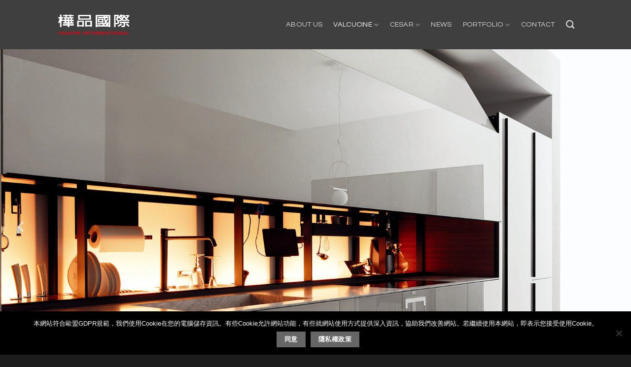

--- FILE ---
content_type: text/html; charset=UTF-8
request_url: https://www.huapin.com.tw/valcucine-logica-celata
body_size: 18517
content:
<!DOCTYPE html>
<html lang="zh-TW" prefix="og: https://ogp.me/ns#" class="loading-site no-js">
<head>
	<meta charset="UTF-8" />
	<link rel="profile" href="http://gmpg.org/xfn/11" />
	<link rel="pingback" href="https://www.huapin.com.tw/xmlrpc.php" />

	<script>(function(html){html.className = html.className.replace(/\bno-js\b/,'js')})(document.documentElement);</script>
	<style>img:is([sizes="auto" i], [sizes^="auto," i]) { contain-intrinsic-size: 3000px 1500px }</style>
	<meta name="viewport" content="width=device-width, initial-scale=1" />
<!-- Google Tag Manager by PYS -->
    <script data-cfasync="false" data-pagespeed-no-defer>
	    window.dataLayerPYS = window.dataLayerPYS || [];
	</script>
<!-- End Google Tag Manager by PYS -->
<!-- Search Engine Optimization by Rank Math - https://rankmath.com/ -->
<title>Valcucine LOGICA CELATA - 義大利頂級廚具【樺品國際有限公司】</title>
<meta name="robots" content="follow, index, max-snippet:-1, max-video-preview:-1, max-image-preview:large"/>
<link rel="canonical" href="https://www.huapin.com.tw/valcucine-logica-celata" />
<meta property="og:locale" content="zh_TW" />
<meta property="og:type" content="article" />
<meta property="og:title" content="Valcucine LOGICA CELATA - 義大利頂級廚具【樺品國際有限公司】" />
<meta property="og:url" content="https://www.huapin.com.tw/valcucine-logica-celata" />
<meta property="og:site_name" content="義大利頂級廚具【樺品國際有限公司】" />
<meta property="og:updated_time" content="2019-07-06T15:52:15+08:00" />
<meta property="og:image" content="https://www.huapin.com.tw/wp-content/uploads/2019/06/Cesar_WilliamsburgThe-50s.jpg" />
<meta property="og:image:secure_url" content="https://www.huapin.com.tw/wp-content/uploads/2019/06/Cesar_WilliamsburgThe-50s.jpg" />
<meta property="og:image:width" content="1633" />
<meta property="og:image:height" content="1225" />
<meta property="og:image:alt" content="Valcucine LOGICA CELATA" />
<meta property="og:image:type" content="image/jpeg" />
<meta property="article:published_time" content="2019-05-09T17:17:52+08:00" />
<meta property="article:modified_time" content="2019-07-06T15:52:15+08:00" />
<meta name="twitter:card" content="summary_large_image" />
<meta name="twitter:title" content="Valcucine LOGICA CELATA - 義大利頂級廚具【樺品國際有限公司】" />
<meta name="twitter:image" content="https://www.huapin.com.tw/wp-content/uploads/2019/06/Cesar_WilliamsburgThe-50s.jpg" />
<meta name="twitter:label1" content="Time to read" />
<meta name="twitter:data1" content="3 minutes" />
<script type="application/ld+json" class="rank-math-schema">{"@context":"https://schema.org","@graph":[{"@type":"Organization","@id":"https://www.huapin.com.tw/#organization","name":"\u6a3a\u54c1\u570b\u969b\u6709\u9650\u516c\u53f8","logo":{"@type":"ImageObject","@id":"https://www.huapin.com.tw/#logo","url":"https://www.huapin.com.tw/wp-content/uploads/2019/05/LOGO-B.png","contentUrl":"https://www.huapin.com.tw/wp-content/uploads/2019/05/LOGO-B.png","caption":"\u6a3a\u54c1\u570b\u969b\u6709\u9650\u516c\u53f8","inLanguage":"zh-TW","width":"600","height":"190"}},{"@type":"WebSite","@id":"https://www.huapin.com.tw/#website","url":"https://www.huapin.com.tw","name":"\u6a3a\u54c1\u570b\u969b\u6709\u9650\u516c\u53f8","publisher":{"@id":"https://www.huapin.com.tw/#organization"},"inLanguage":"zh-TW"},{"@type":"ImageObject","@id":"https://www.huapin.com.tw/wp-content/uploads/2019/06/Cesar_WilliamsburgThe-50s.jpg","url":"https://www.huapin.com.tw/wp-content/uploads/2019/06/Cesar_WilliamsburgThe-50s.jpg","width":"1633","height":"1225","inLanguage":"zh-TW"},{"@type":"WebPage","@id":"https://www.huapin.com.tw/valcucine-logica-celata#webpage","url":"https://www.huapin.com.tw/valcucine-logica-celata","name":"Valcucine LOGICA CELATA - \u7fa9\u5927\u5229\u9802\u7d1a\u5eda\u5177\u3010\u6a3a\u54c1\u570b\u969b\u6709\u9650\u516c\u53f8\u3011","datePublished":"2019-05-09T17:17:52+08:00","dateModified":"2019-07-06T15:52:15+08:00","isPartOf":{"@id":"https://www.huapin.com.tw/#website"},"primaryImageOfPage":{"@id":"https://www.huapin.com.tw/wp-content/uploads/2019/06/Cesar_WilliamsburgThe-50s.jpg"},"inLanguage":"zh-TW"},{"@type":"Person","@id":"https://www.huapin.com.tw/author/huapin","name":"huapin","url":"https://www.huapin.com.tw/author/huapin","image":{"@type":"ImageObject","@id":"https://secure.gravatar.com/avatar/40d2a69872d9ba7d4fca0048ecf38b0e6ec1abcb533d30e4f8636e0e0d3c4cd5?s=96&amp;d=mm&amp;r=g","url":"https://secure.gravatar.com/avatar/40d2a69872d9ba7d4fca0048ecf38b0e6ec1abcb533d30e4f8636e0e0d3c4cd5?s=96&amp;d=mm&amp;r=g","caption":"huapin","inLanguage":"zh-TW"},"worksFor":{"@id":"https://www.huapin.com.tw/#organization"}},{"@type":"Article","headline":"Valcucine LOGICA CELATA - \u7fa9\u5927\u5229\u9802\u7d1a\u5eda\u5177\u3010\u6a3a\u54c1\u570b\u969b\u6709\u9650\u516c\u53f8\u3011","datePublished":"2019-05-09T17:17:52+08:00","dateModified":"2019-07-06T15:52:15+08:00","author":{"@id":"https://www.huapin.com.tw/author/huapin","name":"huapin"},"publisher":{"@id":"https://www.huapin.com.tw/#organization"},"description":"\u00a0","name":"Valcucine LOGICA CELATA - \u7fa9\u5927\u5229\u9802\u7d1a\u5eda\u5177\u3010\u6a3a\u54c1\u570b\u969b\u6709\u9650\u516c\u53f8\u3011","@id":"https://www.huapin.com.tw/valcucine-logica-celata#richSnippet","isPartOf":{"@id":"https://www.huapin.com.tw/valcucine-logica-celata#webpage"},"image":{"@id":"https://www.huapin.com.tw/wp-content/uploads/2019/06/Cesar_WilliamsburgThe-50s.jpg"},"inLanguage":"zh-TW","mainEntityOfPage":{"@id":"https://www.huapin.com.tw/valcucine-logica-celata#webpage"}}]}</script>
<!-- /Rank Math WordPress SEO plugin -->

<script type='application/javascript'  id='pys-version-script'>console.log('PixelYourSite Free version 11.1.3');</script>
<link rel='dns-prefetch' href='//www.huapin.com.tw' />
<link rel='prefetch' href='https://www.huapin.com.tw/wp-content/themes/flatsome/assets/js/flatsome.js?ver=e2eddd6c228105dac048' />
<link rel='prefetch' href='https://www.huapin.com.tw/wp-content/themes/flatsome/assets/js/chunk.slider.js?ver=3.20.2' />
<link rel='prefetch' href='https://www.huapin.com.tw/wp-content/themes/flatsome/assets/js/chunk.popups.js?ver=3.20.2' />
<link rel='prefetch' href='https://www.huapin.com.tw/wp-content/themes/flatsome/assets/js/chunk.tooltips.js?ver=3.20.2' />
<link rel="alternate" type="application/rss+xml" title="訂閱《義大利頂級廚具【樺品國際有限公司】》&raquo; 資訊提供" href="https://www.huapin.com.tw/feed" />
<link rel="alternate" type="application/rss+xml" title="訂閱《義大利頂級廚具【樺品國際有限公司】》&raquo; 留言的資訊提供" href="https://www.huapin.com.tw/comments/feed" />
<script type="text/javascript">
/* <![CDATA[ */
window._wpemojiSettings = {"baseUrl":"https:\/\/s.w.org\/images\/core\/emoji\/16.0.1\/72x72\/","ext":".png","svgUrl":"https:\/\/s.w.org\/images\/core\/emoji\/16.0.1\/svg\/","svgExt":".svg","source":{"concatemoji":"https:\/\/www.huapin.com.tw\/wp-includes\/js\/wp-emoji-release.min.js?ver=6.8.3"}};
/*! This file is auto-generated */
!function(s,n){var o,i,e;function c(e){try{var t={supportTests:e,timestamp:(new Date).valueOf()};sessionStorage.setItem(o,JSON.stringify(t))}catch(e){}}function p(e,t,n){e.clearRect(0,0,e.canvas.width,e.canvas.height),e.fillText(t,0,0);var t=new Uint32Array(e.getImageData(0,0,e.canvas.width,e.canvas.height).data),a=(e.clearRect(0,0,e.canvas.width,e.canvas.height),e.fillText(n,0,0),new Uint32Array(e.getImageData(0,0,e.canvas.width,e.canvas.height).data));return t.every(function(e,t){return e===a[t]})}function u(e,t){e.clearRect(0,0,e.canvas.width,e.canvas.height),e.fillText(t,0,0);for(var n=e.getImageData(16,16,1,1),a=0;a<n.data.length;a++)if(0!==n.data[a])return!1;return!0}function f(e,t,n,a){switch(t){case"flag":return n(e,"\ud83c\udff3\ufe0f\u200d\u26a7\ufe0f","\ud83c\udff3\ufe0f\u200b\u26a7\ufe0f")?!1:!n(e,"\ud83c\udde8\ud83c\uddf6","\ud83c\udde8\u200b\ud83c\uddf6")&&!n(e,"\ud83c\udff4\udb40\udc67\udb40\udc62\udb40\udc65\udb40\udc6e\udb40\udc67\udb40\udc7f","\ud83c\udff4\u200b\udb40\udc67\u200b\udb40\udc62\u200b\udb40\udc65\u200b\udb40\udc6e\u200b\udb40\udc67\u200b\udb40\udc7f");case"emoji":return!a(e,"\ud83e\udedf")}return!1}function g(e,t,n,a){var r="undefined"!=typeof WorkerGlobalScope&&self instanceof WorkerGlobalScope?new OffscreenCanvas(300,150):s.createElement("canvas"),o=r.getContext("2d",{willReadFrequently:!0}),i=(o.textBaseline="top",o.font="600 32px Arial",{});return e.forEach(function(e){i[e]=t(o,e,n,a)}),i}function t(e){var t=s.createElement("script");t.src=e,t.defer=!0,s.head.appendChild(t)}"undefined"!=typeof Promise&&(o="wpEmojiSettingsSupports",i=["flag","emoji"],n.supports={everything:!0,everythingExceptFlag:!0},e=new Promise(function(e){s.addEventListener("DOMContentLoaded",e,{once:!0})}),new Promise(function(t){var n=function(){try{var e=JSON.parse(sessionStorage.getItem(o));if("object"==typeof e&&"number"==typeof e.timestamp&&(new Date).valueOf()<e.timestamp+604800&&"object"==typeof e.supportTests)return e.supportTests}catch(e){}return null}();if(!n){if("undefined"!=typeof Worker&&"undefined"!=typeof OffscreenCanvas&&"undefined"!=typeof URL&&URL.createObjectURL&&"undefined"!=typeof Blob)try{var e="postMessage("+g.toString()+"("+[JSON.stringify(i),f.toString(),p.toString(),u.toString()].join(",")+"));",a=new Blob([e],{type:"text/javascript"}),r=new Worker(URL.createObjectURL(a),{name:"wpTestEmojiSupports"});return void(r.onmessage=function(e){c(n=e.data),r.terminate(),t(n)})}catch(e){}c(n=g(i,f,p,u))}t(n)}).then(function(e){for(var t in e)n.supports[t]=e[t],n.supports.everything=n.supports.everything&&n.supports[t],"flag"!==t&&(n.supports.everythingExceptFlag=n.supports.everythingExceptFlag&&n.supports[t]);n.supports.everythingExceptFlag=n.supports.everythingExceptFlag&&!n.supports.flag,n.DOMReady=!1,n.readyCallback=function(){n.DOMReady=!0}}).then(function(){return e}).then(function(){var e;n.supports.everything||(n.readyCallback(),(e=n.source||{}).concatemoji?t(e.concatemoji):e.wpemoji&&e.twemoji&&(t(e.twemoji),t(e.wpemoji)))}))}((window,document),window._wpemojiSettings);
/* ]]> */
</script>
<style id='wp-emoji-styles-inline-css' type='text/css'>

	img.wp-smiley, img.emoji {
		display: inline !important;
		border: none !important;
		box-shadow: none !important;
		height: 1em !important;
		width: 1em !important;
		margin: 0 0.07em !important;
		vertical-align: -0.1em !important;
		background: none !important;
		padding: 0 !important;
	}
</style>
<style id='wp-block-library-inline-css' type='text/css'>
:root{--wp-admin-theme-color:#007cba;--wp-admin-theme-color--rgb:0,124,186;--wp-admin-theme-color-darker-10:#006ba1;--wp-admin-theme-color-darker-10--rgb:0,107,161;--wp-admin-theme-color-darker-20:#005a87;--wp-admin-theme-color-darker-20--rgb:0,90,135;--wp-admin-border-width-focus:2px;--wp-block-synced-color:#7a00df;--wp-block-synced-color--rgb:122,0,223;--wp-bound-block-color:var(--wp-block-synced-color)}@media (min-resolution:192dpi){:root{--wp-admin-border-width-focus:1.5px}}.wp-element-button{cursor:pointer}:root{--wp--preset--font-size--normal:16px;--wp--preset--font-size--huge:42px}:root .has-very-light-gray-background-color{background-color:#eee}:root .has-very-dark-gray-background-color{background-color:#313131}:root .has-very-light-gray-color{color:#eee}:root .has-very-dark-gray-color{color:#313131}:root .has-vivid-green-cyan-to-vivid-cyan-blue-gradient-background{background:linear-gradient(135deg,#00d084,#0693e3)}:root .has-purple-crush-gradient-background{background:linear-gradient(135deg,#34e2e4,#4721fb 50%,#ab1dfe)}:root .has-hazy-dawn-gradient-background{background:linear-gradient(135deg,#faaca8,#dad0ec)}:root .has-subdued-olive-gradient-background{background:linear-gradient(135deg,#fafae1,#67a671)}:root .has-atomic-cream-gradient-background{background:linear-gradient(135deg,#fdd79a,#004a59)}:root .has-nightshade-gradient-background{background:linear-gradient(135deg,#330968,#31cdcf)}:root .has-midnight-gradient-background{background:linear-gradient(135deg,#020381,#2874fc)}.has-regular-font-size{font-size:1em}.has-larger-font-size{font-size:2.625em}.has-normal-font-size{font-size:var(--wp--preset--font-size--normal)}.has-huge-font-size{font-size:var(--wp--preset--font-size--huge)}.has-text-align-center{text-align:center}.has-text-align-left{text-align:left}.has-text-align-right{text-align:right}#end-resizable-editor-section{display:none}.aligncenter{clear:both}.items-justified-left{justify-content:flex-start}.items-justified-center{justify-content:center}.items-justified-right{justify-content:flex-end}.items-justified-space-between{justify-content:space-between}.screen-reader-text{border:0;clip-path:inset(50%);height:1px;margin:-1px;overflow:hidden;padding:0;position:absolute;width:1px;word-wrap:normal!important}.screen-reader-text:focus{background-color:#ddd;clip-path:none;color:#444;display:block;font-size:1em;height:auto;left:5px;line-height:normal;padding:15px 23px 14px;text-decoration:none;top:5px;width:auto;z-index:100000}html :where(.has-border-color){border-style:solid}html :where([style*=border-top-color]){border-top-style:solid}html :where([style*=border-right-color]){border-right-style:solid}html :where([style*=border-bottom-color]){border-bottom-style:solid}html :where([style*=border-left-color]){border-left-style:solid}html :where([style*=border-width]){border-style:solid}html :where([style*=border-top-width]){border-top-style:solid}html :where([style*=border-right-width]){border-right-style:solid}html :where([style*=border-bottom-width]){border-bottom-style:solid}html :where([style*=border-left-width]){border-left-style:solid}html :where(img[class*=wp-image-]){height:auto;max-width:100%}:where(figure){margin:0 0 1em}html :where(.is-position-sticky){--wp-admin--admin-bar--position-offset:var(--wp-admin--admin-bar--height,0px)}@media screen and (max-width:600px){html :where(.is-position-sticky){--wp-admin--admin-bar--position-offset:0px}}
</style>
<link rel='stylesheet' id='cookie-notice-front-css' href='https://www.huapin.com.tw/wp-content/plugins/cookie-notice/css/front.min.css?ver=2.5.7' type='text/css' media='all' />
<link rel='stylesheet' id='esg-plugin-settings-css' href='https://www.huapin.com.tw/wp-content/plugins/essential-grid/public/assets/css/settings.css?ver=3.0.17.1' type='text/css' media='all' />
<link rel='stylesheet' id='tp-fontello-css' href='https://www.huapin.com.tw/wp-content/plugins/essential-grid/public/assets/font/fontello/css/fontello.css?ver=3.0.17.1' type='text/css' media='all' />
<link rel='stylesheet' id='flatsome-main-css' href='https://www.huapin.com.tw/wp-content/themes/flatsome/assets/css/flatsome.css?ver=3.20.2' type='text/css' media='all' />
<style id='flatsome-main-inline-css' type='text/css'>
@font-face {
				font-family: "fl-icons";
				font-display: block;
				src: url(https://www.huapin.com.tw/wp-content/themes/flatsome/assets/css/icons/fl-icons.eot?v=3.20.2);
				src:
					url(https://www.huapin.com.tw/wp-content/themes/flatsome/assets/css/icons/fl-icons.eot#iefix?v=3.20.2) format("embedded-opentype"),
					url(https://www.huapin.com.tw/wp-content/themes/flatsome/assets/css/icons/fl-icons.woff2?v=3.20.2) format("woff2"),
					url(https://www.huapin.com.tw/wp-content/themes/flatsome/assets/css/icons/fl-icons.ttf?v=3.20.2) format("truetype"),
					url(https://www.huapin.com.tw/wp-content/themes/flatsome/assets/css/icons/fl-icons.woff?v=3.20.2) format("woff"),
					url(https://www.huapin.com.tw/wp-content/themes/flatsome/assets/css/icons/fl-icons.svg?v=3.20.2#fl-icons) format("svg");
			}
</style>
<link rel='stylesheet' id='flatsome-style-css' href='https://www.huapin.com.tw/wp-content/themes/huapin-flasome/style.css?ver=3.0' type='text/css' media='all' />
<script type="text/javascript" id="cookie-notice-front-js-before">
/* <![CDATA[ */
var cnArgs = {"ajaxUrl":"https:\/\/www.huapin.com.tw\/wp-admin\/admin-ajax.php","nonce":"c7ae45e82e","hideEffect":"fade","position":"bottom","onScroll":false,"onScrollOffset":500,"onClick":false,"cookieName":"cookie_notice_accepted","cookieTime":2592000,"cookieTimeRejected":2592000,"globalCookie":false,"redirection":false,"cache":true,"revokeCookies":false,"revokeCookiesOpt":"automatic"};
/* ]]> */
</script>
<script type="text/javascript" src="https://www.huapin.com.tw/wp-content/plugins/cookie-notice/js/front.min.js?ver=2.5.7" id="cookie-notice-front-js"></script>
<script type="text/javascript" src="https://www.huapin.com.tw/wp-includes/js/jquery/jquery.min.js?ver=3.7.1" id="jquery-core-js"></script>
<script type="text/javascript" src="https://www.huapin.com.tw/wp-includes/js/jquery/jquery-migrate.min.js?ver=3.4.1" id="jquery-migrate-js"></script>
<script type="text/javascript" src="https://www.huapin.com.tw/wp-content/plugins/pixelyoursite/dist/scripts/jquery.bind-first-0.2.3.min.js?ver=6.8.3" id="jquery-bind-first-js"></script>
<script type="text/javascript" src="https://www.huapin.com.tw/wp-content/plugins/pixelyoursite/dist/scripts/js.cookie-2.1.3.min.js?ver=2.1.3" id="js-cookie-pys-js"></script>
<script type="text/javascript" src="https://www.huapin.com.tw/wp-content/plugins/pixelyoursite/dist/scripts/tld.min.js?ver=2.3.1" id="js-tld-js"></script>
<script type="text/javascript" id="pys-js-extra">
/* <![CDATA[ */
var pysOptions = {"staticEvents":[],"dynamicEvents":[],"triggerEvents":[],"triggerEventTypes":[],"ga":{"trackingIds":["G-Z96PVXY8WT"],"commentEventEnabled":true,"downloadEnabled":true,"formEventEnabled":true,"crossDomainEnabled":false,"crossDomainAcceptIncoming":false,"crossDomainDomains":[],"isDebugEnabled":[],"serverContainerUrls":{"G-Z96PVXY8WT":{"enable_server_container":"","server_container_url":"","transport_url":""}},"additionalConfig":{"G-Z96PVXY8WT":{"first_party_collection":true}},"disableAdvertisingFeatures":false,"disableAdvertisingPersonalization":false,"wooVariableAsSimple":true,"custom_page_view_event":false},"debug":"","siteUrl":"https:\/\/www.huapin.com.tw","ajaxUrl":"https:\/\/www.huapin.com.tw\/wp-admin\/admin-ajax.php","ajax_event":"61922c20ce","enable_remove_download_url_param":"1","cookie_duration":"7","last_visit_duration":"60","enable_success_send_form":"","ajaxForServerEvent":"1","ajaxForServerStaticEvent":"1","useSendBeacon":"1","send_external_id":"1","external_id_expire":"180","track_cookie_for_subdomains":"1","google_consent_mode":"1","gdpr":{"ajax_enabled":false,"all_disabled_by_api":false,"facebook_disabled_by_api":false,"analytics_disabled_by_api":false,"google_ads_disabled_by_api":false,"pinterest_disabled_by_api":false,"bing_disabled_by_api":false,"externalID_disabled_by_api":false,"facebook_prior_consent_enabled":true,"analytics_prior_consent_enabled":true,"google_ads_prior_consent_enabled":null,"pinterest_prior_consent_enabled":true,"bing_prior_consent_enabled":true,"cookiebot_integration_enabled":false,"cookiebot_facebook_consent_category":"marketing","cookiebot_analytics_consent_category":"statistics","cookiebot_tiktok_consent_category":"marketing","cookiebot_google_ads_consent_category":"marketing","cookiebot_pinterest_consent_category":"marketing","cookiebot_bing_consent_category":"marketing","consent_magic_integration_enabled":false,"real_cookie_banner_integration_enabled":false,"cookie_notice_integration_enabled":false,"cookie_law_info_integration_enabled":false,"analytics_storage":{"enabled":true,"value":"granted","filter":false},"ad_storage":{"enabled":true,"value":"granted","filter":false},"ad_user_data":{"enabled":true,"value":"granted","filter":false},"ad_personalization":{"enabled":true,"value":"granted","filter":false}},"cookie":{"disabled_all_cookie":false,"disabled_start_session_cookie":false,"disabled_advanced_form_data_cookie":false,"disabled_landing_page_cookie":false,"disabled_first_visit_cookie":false,"disabled_trafficsource_cookie":false,"disabled_utmTerms_cookie":false,"disabled_utmId_cookie":false},"tracking_analytics":{"TrafficSource":"google.com","TrafficLanding":"https:\/\/www.huapin.com.tw\/","TrafficUtms":[],"TrafficUtmsId":[]},"GATags":{"ga_datalayer_type":"default","ga_datalayer_name":"dataLayerPYS"},"woo":{"enabled":false},"edd":{"enabled":false},"cache_bypass":"1761988136"};
/* ]]> */
</script>
<script type="text/javascript" src="https://www.huapin.com.tw/wp-content/plugins/pixelyoursite/dist/scripts/public.js?ver=11.1.3" id="pys-js"></script>
<link rel="https://api.w.org/" href="https://www.huapin.com.tw/wp-json/" /><link rel="alternate" title="JSON" type="application/json" href="https://www.huapin.com.tw/wp-json/wp/v2/pages/257" /><link rel="EditURI" type="application/rsd+xml" title="RSD" href="https://www.huapin.com.tw/xmlrpc.php?rsd" />
<meta name="generator" content="WordPress 6.8.3" />
<link rel='shortlink' href='https://www.huapin.com.tw/?p=257' />
<link rel="alternate" title="oEmbed (JSON)" type="application/json+oembed" href="https://www.huapin.com.tw/wp-json/oembed/1.0/embed?url=https%3A%2F%2Fwww.huapin.com.tw%2Fvalcucine-logica-celata" />
<link rel="alternate" title="oEmbed (XML)" type="text/xml+oembed" href="https://www.huapin.com.tw/wp-json/oembed/1.0/embed?url=https%3A%2F%2Fwww.huapin.com.tw%2Fvalcucine-logica-celata&#038;format=xml" />
<link rel="icon" href="https://www.huapin.com.tw/wp-content/uploads/2019/05/icon2.ico" sizes="32x32" />
<link rel="icon" href="https://www.huapin.com.tw/wp-content/uploads/2019/05/icon2.ico" sizes="192x192" />
<link rel="apple-touch-icon" href="https://www.huapin.com.tw/wp-content/uploads/2019/05/icon2.ico" />
<meta name="msapplication-TileImage" content="https://www.huapin.com.tw/wp-content/uploads/2019/05/icon2.ico" />
<style id="custom-css" type="text/css">:root {--primary-color: #666666;--fs-color-primary: #666666;--fs-color-secondary: #C05530;--fs-color-success: #627D47;--fs-color-alert: #b20000;--fs-color-base: #666666;--fs-experimental-link-color: #919191;--fs-experimental-link-color-hover: #bfbebe;}.tooltipster-base {--tooltip-color: #fff;--tooltip-bg-color: #000;}.off-canvas-right .mfp-content, .off-canvas-left .mfp-content {--drawer-width: 300px;}.header-main{height: 100px}#logo img{max-height: 100px}#logo{width:150px;}#logo img{padding:5px 0;}.header-bottom{min-height: 55px}.header-top{min-height: 30px}.transparent .header-main{height: 90px}.transparent #logo img{max-height: 90px}.has-transparent + .page-title:first-of-type,.has-transparent + #main > .page-title,.has-transparent + #main > div > .page-title,.has-transparent + #main .page-header-wrapper:first-of-type .page-title{padding-top: 90px;}.header.show-on-scroll,.stuck .header-main{height:70px!important}.stuck #logo img{max-height: 70px!important}.header-bg-color {background-color: rgba(43,43,43,0.9)}.header-bottom {background-color: #f1f1f1}.header-main .nav > li > a{line-height: 16px }.header-bottom-nav > li > a{line-height: 16px }@media (max-width: 549px) {.header-main{height: 50px}#logo img{max-height: 50px}}.nav-dropdown-has-arrow.nav-dropdown-has-border li.has-dropdown:before{border-bottom-color: rgba(255,255,255,0);}.nav .nav-dropdown{border-color: rgba(255,255,255,0) }.nav-dropdown{font-size:100%}.nav-dropdown-has-arrow li.has-dropdown:after{border-bottom-color: rgba(252,252,252,0.93);}.nav .nav-dropdown{background-color: rgba(252,252,252,0.93)}h1,h2,h3,h4,h5,h6,.heading-font{color: #afafaf;}@media screen and (max-width: 549px){body{font-size: 100%;}}body{font-family: Lato, sans-serif;}body {font-weight: 400;font-style: normal;}.nav > li > a {font-family: "Marcellus SC", sans-serif;}.mobile-sidebar-levels-2 .nav > li > ul > li > a {font-family: "Marcellus SC", sans-serif;}.nav > li > a,.mobile-sidebar-levels-2 .nav > li > ul > li > a {font-weight: 400;font-style: normal;}h1,h2,h3,h4,h5,h6,.heading-font, .off-canvas-center .nav-sidebar.nav-vertical > li > a{font-family: Lato, sans-serif;}h1,h2,h3,h4,h5,h6,.heading-font,.banner h1,.banner h2 {font-weight: 700;font-style: normal;}.alt-font{font-family: "Dancing Script", sans-serif;}.alt-font {font-weight: 400!important;font-style: normal!important;}.footer-1{background-color: #1c1c1c}.absolute-footer, html{background-color: #1c1c1c}.nav-vertical-fly-out > li + li {border-top-width: 1px; border-top-style: solid;}.label-new.menu-item > a:after{content:"New";}.label-hot.menu-item > a:after{content:"Hot";}.label-sale.menu-item > a:after{content:"Sale";}.label-popular.menu-item > a:after{content:"Popular";}</style>		<style type="text/css" id="wp-custom-css">
			/* 字體 */
@import url("https://fonts.googleapis.com/css?family=Questrial");
body, h1, h2, h3, h4, h5, h6, ul, li, a { 
 font-family: "Questrial", "Microsoft JhengHei", "黑體", sans-serif !important;
}
/* 版型的頁底 */

div.wpforms-container-full .wpforms-form input[type=submit], div.wpforms-container-full .wpforms-form button[type=submit], div.wpforms-container-full .wpforms-form .wpforms-page-button
{
    background-color: #FFF;
    border: 1px solid #949494;
    color: #333;
    font-size: 1em;
    width: 150px;
    padding: 5px 20px 5px 20px;
}
div.badge.absolute.top.post-date.badge-outline
div.badge-inner
{
	visibility: hidden;
}
ul.children
a
{
	font-size:16px !important;
}
		</style>
		<!-- ## NXS/OG ## --><!-- ## NXSOGTAGS ## --><!-- ## NXS/OG ## -->
<style id="kirki-inline-styles">/* latin-ext */
@font-face {
  font-family: 'Lato';
  font-style: normal;
  font-weight: 400;
  font-display: swap;
  src: url(https://www.huapin.com.tw/wp-content/fonts/lato/S6uyw4BMUTPHjxAwXjeu.woff2) format('woff2');
  unicode-range: U+0100-02BA, U+02BD-02C5, U+02C7-02CC, U+02CE-02D7, U+02DD-02FF, U+0304, U+0308, U+0329, U+1D00-1DBF, U+1E00-1E9F, U+1EF2-1EFF, U+2020, U+20A0-20AB, U+20AD-20C0, U+2113, U+2C60-2C7F, U+A720-A7FF;
}
/* latin */
@font-face {
  font-family: 'Lato';
  font-style: normal;
  font-weight: 400;
  font-display: swap;
  src: url(https://www.huapin.com.tw/wp-content/fonts/lato/S6uyw4BMUTPHjx4wXg.woff2) format('woff2');
  unicode-range: U+0000-00FF, U+0131, U+0152-0153, U+02BB-02BC, U+02C6, U+02DA, U+02DC, U+0304, U+0308, U+0329, U+2000-206F, U+20AC, U+2122, U+2191, U+2193, U+2212, U+2215, U+FEFF, U+FFFD;
}
/* latin-ext */
@font-face {
  font-family: 'Lato';
  font-style: normal;
  font-weight: 700;
  font-display: swap;
  src: url(https://www.huapin.com.tw/wp-content/fonts/lato/S6u9w4BMUTPHh6UVSwaPGR_p.woff2) format('woff2');
  unicode-range: U+0100-02BA, U+02BD-02C5, U+02C7-02CC, U+02CE-02D7, U+02DD-02FF, U+0304, U+0308, U+0329, U+1D00-1DBF, U+1E00-1E9F, U+1EF2-1EFF, U+2020, U+20A0-20AB, U+20AD-20C0, U+2113, U+2C60-2C7F, U+A720-A7FF;
}
/* latin */
@font-face {
  font-family: 'Lato';
  font-style: normal;
  font-weight: 700;
  font-display: swap;
  src: url(https://www.huapin.com.tw/wp-content/fonts/lato/S6u9w4BMUTPHh6UVSwiPGQ.woff2) format('woff2');
  unicode-range: U+0000-00FF, U+0131, U+0152-0153, U+02BB-02BC, U+02C6, U+02DA, U+02DC, U+0304, U+0308, U+0329, U+2000-206F, U+20AC, U+2122, U+2191, U+2193, U+2212, U+2215, U+FEFF, U+FFFD;
}/* latin-ext */
@font-face {
  font-family: 'Marcellus SC';
  font-style: normal;
  font-weight: 400;
  font-display: swap;
  src: url(https://www.huapin.com.tw/wp-content/fonts/marcellus-sc/ke8iOgUHP1dg-Rmi6RWjbLE_iNacKKg.woff2) format('woff2');
  unicode-range: U+0100-02BA, U+02BD-02C5, U+02C7-02CC, U+02CE-02D7, U+02DD-02FF, U+0304, U+0308, U+0329, U+1D00-1DBF, U+1E00-1E9F, U+1EF2-1EFF, U+2020, U+20A0-20AB, U+20AD-20C0, U+2113, U+2C60-2C7F, U+A720-A7FF;
}
/* latin */
@font-face {
  font-family: 'Marcellus SC';
  font-style: normal;
  font-weight: 400;
  font-display: swap;
  src: url(https://www.huapin.com.tw/wp-content/fonts/marcellus-sc/ke8iOgUHP1dg-Rmi6RWjbLE_htac.woff2) format('woff2');
  unicode-range: U+0000-00FF, U+0131, U+0152-0153, U+02BB-02BC, U+02C6, U+02DA, U+02DC, U+0304, U+0308, U+0329, U+2000-206F, U+20AC, U+2122, U+2191, U+2193, U+2212, U+2215, U+FEFF, U+FFFD;
}/* vietnamese */
@font-face {
  font-family: 'Dancing Script';
  font-style: normal;
  font-weight: 400;
  font-display: swap;
  src: url(https://www.huapin.com.tw/wp-content/fonts/dancing-script/If2cXTr6YS-zF4S-kcSWSVi_sxjsohD9F50Ruu7BMSo3Rep8ltA.woff2) format('woff2');
  unicode-range: U+0102-0103, U+0110-0111, U+0128-0129, U+0168-0169, U+01A0-01A1, U+01AF-01B0, U+0300-0301, U+0303-0304, U+0308-0309, U+0323, U+0329, U+1EA0-1EF9, U+20AB;
}
/* latin-ext */
@font-face {
  font-family: 'Dancing Script';
  font-style: normal;
  font-weight: 400;
  font-display: swap;
  src: url(https://www.huapin.com.tw/wp-content/fonts/dancing-script/If2cXTr6YS-zF4S-kcSWSVi_sxjsohD9F50Ruu7BMSo3ROp8ltA.woff2) format('woff2');
  unicode-range: U+0100-02BA, U+02BD-02C5, U+02C7-02CC, U+02CE-02D7, U+02DD-02FF, U+0304, U+0308, U+0329, U+1D00-1DBF, U+1E00-1E9F, U+1EF2-1EFF, U+2020, U+20A0-20AB, U+20AD-20C0, U+2113, U+2C60-2C7F, U+A720-A7FF;
}
/* latin */
@font-face {
  font-family: 'Dancing Script';
  font-style: normal;
  font-weight: 400;
  font-display: swap;
  src: url(https://www.huapin.com.tw/wp-content/fonts/dancing-script/If2cXTr6YS-zF4S-kcSWSVi_sxjsohD9F50Ruu7BMSo3Sup8.woff2) format('woff2');
  unicode-range: U+0000-00FF, U+0131, U+0152-0153, U+02BB-02BC, U+02C6, U+02DA, U+02DC, U+0304, U+0308, U+0329, U+2000-206F, U+20AC, U+2122, U+2191, U+2193, U+2212, U+2215, U+FEFF, U+FFFD;
}</style></head>

<body class="wp-singular page-template page-template-page-blank page-template-page-blank-php page page-id-257 wp-theme-flatsome wp-child-theme-huapin-flasome cookies-not-set full-width lightbox nav-dropdown-has-shadow nav-dropdown-has-border">


<a class="skip-link screen-reader-text" href="#main">Skip to content</a>

<div id="wrapper">

	
	<header id="header" class="header has-sticky sticky-jump">
		<div class="header-wrapper">
			<div id="masthead" class="header-main nav-dark">
      <div class="header-inner flex-row container logo-left medium-logo-center" role="navigation">

          <!-- Logo -->
          <div id="logo" class="flex-col logo">
            
<!-- Header logo -->
<a href="https://www.huapin.com.tw/" title="義大利頂級廚具【樺品國際有限公司】" rel="home">
		<img width="600" height="190" src="https://www.huapin.com.tw/wp-content/uploads/2019/05/LOGO-B.png" class="header_logo header-logo" alt="義大利頂級廚具【樺品國際有限公司】"/><img  width="600" height="190" src="https://www.huapin.com.tw/wp-content/uploads/2019/05/LOGO-B.png" class="header-logo-dark" alt="義大利頂級廚具【樺品國際有限公司】"/></a>
          </div>

          <!-- Mobile Left Elements -->
          <div class="flex-col show-for-medium flex-left">
            <ul class="mobile-nav nav nav-left ">
              <li class="nav-icon has-icon">
			<a href="#" class="is-small" data-open="#main-menu" data-pos="left" data-bg="main-menu-overlay" role="button" aria-label="Menu" aria-controls="main-menu" aria-expanded="false" aria-haspopup="dialog" data-flatsome-role-button>
			<i class="icon-menu" aria-hidden="true"></i>					</a>
	</li>
            </ul>
          </div>

          <!-- Left Elements -->
          <div class="flex-col hide-for-medium flex-left
            flex-grow">
            <ul class="header-nav header-nav-main nav nav-left  nav-size-medium nav-spacing-large nav-uppercase" >
                          </ul>
          </div>

          <!-- Right Elements -->
          <div class="flex-col hide-for-medium flex-right">
            <ul class="header-nav header-nav-main nav nav-right  nav-size-medium nav-spacing-large nav-uppercase">
              <li id="menu-item-269" class="menu-item menu-item-type-post_type menu-item-object-page menu-item-269 menu-item-design-default"><a href="https://www.huapin.com.tw/about-us" class="nav-top-link">About US</a></li>
<li id="menu-item-1485" class="menu-item menu-item-type-custom menu-item-object-custom current-menu-ancestor menu-item-has-children menu-item-1485 active menu-item-design-default has-dropdown"><a class="nav-top-link" aria-expanded="false" aria-haspopup="menu">Valcucine<i class="icon-angle-down" aria-hidden="true"></i></a>
<ul class="sub-menu nav-dropdown nav-dropdown-simple dropdown-uppercase">
	<li id="menu-item-1483" class="menu-item menu-item-type-post_type menu-item-object-page current-menu-ancestor current-menu-parent current_page_parent current_page_ancestor menu-item-has-children menu-item-1483 active nav-dropdown-col"><a href="https://www.huapin.com.tw/valcucine">Valcucine 品牌介紹</a>
	<ul class="sub-menu nav-column nav-dropdown-simple dropdown-uppercase">
		<li id="menu-item-265" class="menu-item menu-item-type-post_type menu-item-object-page menu-item-265"><a href="https://www.huapin.com.tw/valcucine-artematica">&#8211; ARTEMATICA</a></li>
		<li id="menu-item-264" class="menu-item menu-item-type-post_type menu-item-object-page menu-item-264"><a href="https://www.huapin.com.tw/valcucine-genius-loci">&#8211; GENIUS LOCI</a></li>
		<li id="menu-item-263" class="menu-item menu-item-type-post_type menu-item-object-page current-menu-item page_item page-item-257 current_page_item menu-item-263 active"><a href="https://www.huapin.com.tw/valcucine-logica-celata" aria-current="page">&#8211; LOGICA CELATA</a></li>
		<li id="menu-item-262" class="menu-item menu-item-type-post_type menu-item-object-page menu-item-262"><a href="https://www.huapin.com.tw/valcucine-riciclantica">&#8211; RICICLANTICA</a></li>
	</ul>
</li>
</ul>
</li>
<li id="menu-item-1486" class="menu-item menu-item-type-custom menu-item-object-custom menu-item-has-children menu-item-1486 menu-item-design-default has-dropdown"><a class="nav-top-link" aria-expanded="false" aria-haspopup="menu">Cesar<i class="icon-angle-down" aria-hidden="true"></i></a>
<ul class="sub-menu nav-dropdown nav-dropdown-simple dropdown-uppercase">
	<li id="menu-item-1484" class="menu-item menu-item-type-post_type menu-item-object-page menu-item-has-children menu-item-1484 nav-dropdown-col"><a href="https://www.huapin.com.tw/cesar">Cesar 品牌介紹</a>
	<ul class="sub-menu nav-column nav-dropdown-simple dropdown-uppercase">
		<li id="menu-item-306" class="menu-item menu-item-type-post_type menu-item-object-page menu-item-306"><a href="https://www.huapin.com.tw/cesar-maxima-2-2">&#8211; Maxima 2.2</a></li>
		<li id="menu-item-305" class="menu-item menu-item-type-post_type menu-item-object-page menu-item-305"><a href="https://www.huapin.com.tw/cesar-n_elle">&#8211; N_ELLE</a></li>
		<li id="menu-item-304" class="menu-item menu-item-type-post_type menu-item-object-page menu-item-304"><a href="https://www.huapin.com.tw/cesar-unit">&#8211; UNIT</a></li>
	</ul>
</li>
</ul>
</li>
<li id="menu-item-268" class="menu-item menu-item-type-post_type menu-item-object-page menu-item-268 menu-item-design-default"><a href="https://www.huapin.com.tw/news" class="nav-top-link">NEWS</a></li>
<li id="menu-item-1487" class="menu-item menu-item-type-custom menu-item-object-custom menu-item-has-children menu-item-1487 menu-item-design-default has-dropdown"><a class="nav-top-link" aria-expanded="false" aria-haspopup="menu">Portfolio<i class="icon-angle-down" aria-hidden="true"></i></a>
<ul class="sub-menu nav-dropdown nav-dropdown-simple dropdown-uppercase">
	<li id="menu-item-2221" class="menu-item menu-item-type-custom menu-item-object-custom menu-item-2221"><a href="https://www.huapin.com.tw/category/%e4%bd%8f%e5%ae%85%e6%a1%88">住家案</a></li>
	<li id="menu-item-288" class="menu-item menu-item-type-post_type menu-item-object-page menu-item-288"><a href="https://www.huapin.com.tw/%e5%90%88%e4%bd%9c%e5%bb%ba%e6%a1%88">合作建案</a></li>
</ul>
</li>
<li id="menu-item-267" class="menu-item menu-item-type-post_type menu-item-object-page menu-item-267 menu-item-design-default"><a href="https://www.huapin.com.tw/contact-us" class="nav-top-link">Contact</a></li>
<li class="header-search header-search-dropdown has-icon has-dropdown menu-item-has-children">
		<a href="#" aria-label="Search" aria-haspopup="true" aria-expanded="false" aria-controls="ux-search-dropdown" class="nav-top-link is-small"><i class="icon-search" aria-hidden="true"></i></a>
		<ul id="ux-search-dropdown" class="nav-dropdown nav-dropdown-simple dropdown-uppercase">
	 	<li class="header-search-form search-form html relative has-icon">
	<div class="header-search-form-wrapper">
		<div class="searchform-wrapper ux-search-box relative form-flat is-normal"><form method="get" class="searchform" action="https://www.huapin.com.tw/" role="search">
		<div class="flex-row relative">
			<div class="flex-col flex-grow">
	   	   <input type="search" class="search-field mb-0" name="s" value="" id="s" placeholder="Search&hellip;" />
			</div>
			<div class="flex-col">
				<button type="submit" class="ux-search-submit submit-button secondary button icon mb-0" aria-label="Submit">
					<i class="icon-search" aria-hidden="true"></i>				</button>
			</div>
		</div>
    <div class="live-search-results text-left z-top"></div>
</form>
</div>	</div>
</li>
	</ul>
</li>
            </ul>
          </div>

          <!-- Mobile Right Elements -->
          <div class="flex-col show-for-medium flex-right">
            <ul class="mobile-nav nav nav-right ">
                          </ul>
          </div>

      </div>

      </div>

<div class="header-bg-container fill"><div class="header-bg-image fill"></div><div class="header-bg-color fill"></div></div>		</div>
	</header>

	
	<main id="main" class="">


<div id="content" role="main" class="content-area">

		
			
	<section class="section" id="section_651776041">
		<div class="section-bg fill" >
									<div class="section-bg-overlay absolute fill"></div>
			

		</div>

		

		<div class="section-content relative">
			
<div class="slider-wrapper relative" id="slider-422812848" >
    <div class="slider slider-nav-simple slider-nav-large slider-nav-light slider-style-normal slider-show-nav"
        data-flickity-options='{
            "cellAlign": "center",
            "imagesLoaded": true,
            "lazyLoad": 1,
            "freeScroll": false,
            "wrapAround": true,
            "autoPlay": 4000,
            "pauseAutoPlayOnHover" : false,
            "prevNextButtons": true,
            "contain" : true,
            "adaptiveHeight" : true,
            "dragThreshold" : 10,
            "percentPosition": true,
            "pageDots": true,
            "rightToLeft": false,
            "draggable": true,
            "selectedAttraction": 0.1,
            "parallax" : 0,
            "friction": 0.6        }'
        >
        
	<div class="img has-hover x md-x lg-x y md-y lg-y" id="image_767607819">
								<div class="img-inner image-cover dark" style="padding-top:56.25%;">
			<img fetchpriority="high" decoding="async" width="1920" height="960" src="https://www.huapin.com.tw/wp-content/uploads/2019/05/1281_logica_celata_prospettiva-1.jpg" class="attachment-original size-original" alt="" srcset="https://www.huapin.com.tw/wp-content/uploads/2019/05/1281_logica_celata_prospettiva-1.jpg 1920w, https://www.huapin.com.tw/wp-content/uploads/2019/05/1281_logica_celata_prospettiva-1-300x150.jpg 300w, https://www.huapin.com.tw/wp-content/uploads/2019/05/1281_logica_celata_prospettiva-1-768x384.jpg 768w, https://www.huapin.com.tw/wp-content/uploads/2019/05/1281_logica_celata_prospettiva-1-1024x512.jpg 1024w" sizes="(max-width: 1920px) 100vw, 1920px" />						
					</div>
								
<style>
#image_767607819 {
  width: 100%;
}
</style>
	</div>
	
	<div class="img has-hover x md-x lg-x y md-y lg-y" id="image_351850717">
								<div class="img-inner image-cover dark" style="padding-top:56.25%;">
			<img decoding="async" width="1920" height="960" src="https://www.huapin.com.tw/wp-content/uploads/2019/05/1285_logica_celata_frontale-1.jpg" class="attachment-original size-original" alt="" srcset="https://www.huapin.com.tw/wp-content/uploads/2019/05/1285_logica_celata_frontale-1.jpg 1920w, https://www.huapin.com.tw/wp-content/uploads/2019/05/1285_logica_celata_frontale-1-300x150.jpg 300w, https://www.huapin.com.tw/wp-content/uploads/2019/05/1285_logica_celata_frontale-1-768x384.jpg 768w, https://www.huapin.com.tw/wp-content/uploads/2019/05/1285_logica_celata_frontale-1-1024x512.jpg 1024w" sizes="(max-width: 1920px) 100vw, 1920px" />						
					</div>
								
<style>
#image_351850717 {
  width: 100%;
}
</style>
	</div>
	
	<div class="img has-hover x md-x lg-x y md-y lg-y" id="image_155561608">
								<div class="img-inner image-cover dark" style="padding-top:56.25%;">
			<img loading="lazy" decoding="async" width="2400" height="1200" src="https://www.huapin.com.tw/wp-content/uploads/2019/05/1287_disegno_v-motion.jpg" class="attachment-original size-original" alt="" srcset="https://www.huapin.com.tw/wp-content/uploads/2019/05/1287_disegno_v-motion.jpg 2400w, https://www.huapin.com.tw/wp-content/uploads/2019/05/1287_disegno_v-motion-300x150.jpg 300w, https://www.huapin.com.tw/wp-content/uploads/2019/05/1287_disegno_v-motion-768x384.jpg 768w, https://www.huapin.com.tw/wp-content/uploads/2019/05/1287_disegno_v-motion-1024x512.jpg 1024w" sizes="auto, (max-width: 2400px) 100vw, 2400px" />						
					</div>
								
<style>
#image_155561608 {
  width: 100%;
}
</style>
	</div>
	
	<div class="img has-hover x md-x lg-x y md-y lg-y" id="image_1047464169">
								<div class="img-inner image-cover dark" style="padding-top:56.25%;">
			<img loading="lazy" decoding="async" width="2400" height="1200" src="https://www.huapin.com.tw/wp-content/uploads/2019/05/1288_1_logica_celata_chiusa.jpg" class="attachment-original size-original" alt="" srcset="https://www.huapin.com.tw/wp-content/uploads/2019/05/1288_1_logica_celata_chiusa.jpg 2400w, https://www.huapin.com.tw/wp-content/uploads/2019/05/1288_1_logica_celata_chiusa-300x150.jpg 300w, https://www.huapin.com.tw/wp-content/uploads/2019/05/1288_1_logica_celata_chiusa-768x384.jpg 768w, https://www.huapin.com.tw/wp-content/uploads/2019/05/1288_1_logica_celata_chiusa-1024x512.jpg 1024w" sizes="auto, (max-width: 2400px) 100vw, 2400px" />						
					</div>
								
<style>
#image_1047464169 {
  width: 100%;
}
</style>
	</div>
	
	<div class="img has-hover x md-x lg-x y md-y lg-y" id="image_1949030481">
								<div class="img-inner image-cover dark" style="padding-top:56.25%;">
			<img loading="lazy" decoding="async" width="2400" height="1200" src="https://www.huapin.com.tw/wp-content/uploads/2019/05/1282_2_logica_celata_semi_aperta.jpg" class="attachment-original size-original" alt="" srcset="https://www.huapin.com.tw/wp-content/uploads/2019/05/1282_2_logica_celata_semi_aperta.jpg 2400w, https://www.huapin.com.tw/wp-content/uploads/2019/05/1282_2_logica_celata_semi_aperta-300x150.jpg 300w, https://www.huapin.com.tw/wp-content/uploads/2019/05/1282_2_logica_celata_semi_aperta-768x384.jpg 768w, https://www.huapin.com.tw/wp-content/uploads/2019/05/1282_2_logica_celata_semi_aperta-1024x512.jpg 1024w" sizes="auto, (max-width: 2400px) 100vw, 2400px" />						
					</div>
								
<style>
#image_1949030481 {
  width: 100%;
}
</style>
	</div>
	
	<div class="img has-hover x md-x lg-x y md-y lg-y" id="image_838634646">
								<div class="img-inner image-cover dark" style="padding-top:56.25%;">
			<img loading="lazy" decoding="async" width="2400" height="1200" src="https://www.huapin.com.tw/wp-content/uploads/2019/05/1289_4_logica_celata_aperta.jpg" class="attachment-original size-original" alt="" srcset="https://www.huapin.com.tw/wp-content/uploads/2019/05/1289_4_logica_celata_aperta.jpg 2400w, https://www.huapin.com.tw/wp-content/uploads/2019/05/1289_4_logica_celata_aperta-300x150.jpg 300w, https://www.huapin.com.tw/wp-content/uploads/2019/05/1289_4_logica_celata_aperta-768x384.jpg 768w, https://www.huapin.com.tw/wp-content/uploads/2019/05/1289_4_logica_celata_aperta-1024x512.jpg 1024w" sizes="auto, (max-width: 2400px) 100vw, 2400px" />						
					</div>
								
<style>
#image_838634646 {
  width: 100%;
}
</style>
	</div>
	
	<div class="img has-hover x md-x lg-x y md-y lg-y" id="image_1659860273">
								<div class="img-inner image-cover dark" style="padding-top:56.25%;">
			<img loading="lazy" decoding="async" width="2400" height="1200" src="https://www.huapin.com.tw/wp-content/uploads/2019/05/1284_disegno_logica_celata_bar.jpg" class="attachment-original size-original" alt="" srcset="https://www.huapin.com.tw/wp-content/uploads/2019/05/1284_disegno_logica_celata_bar.jpg 2400w, https://www.huapin.com.tw/wp-content/uploads/2019/05/1284_disegno_logica_celata_bar-300x150.jpg 300w, https://www.huapin.com.tw/wp-content/uploads/2019/05/1284_disegno_logica_celata_bar-768x384.jpg 768w, https://www.huapin.com.tw/wp-content/uploads/2019/05/1284_disegno_logica_celata_bar-1024x512.jpg 1024w" sizes="auto, (max-width: 2400px) 100vw, 2400px" />						
					</div>
								
<style>
#image_1659860273 {
  width: 100%;
}
</style>
	</div>
	
	<div class="img has-hover x md-x lg-x y md-y lg-y" id="image_953126145">
								<div class="img-inner image-cover dark" style="padding-top:56.25%;">
			<img loading="lazy" decoding="async" width="1920" height="960" src="https://www.huapin.com.tw/wp-content/uploads/2019/05/1297_logica_celata_ciclo_circadiano.jpg" class="attachment-original size-original" alt="" srcset="https://www.huapin.com.tw/wp-content/uploads/2019/05/1297_logica_celata_ciclo_circadiano.jpg 1920w, https://www.huapin.com.tw/wp-content/uploads/2019/05/1297_logica_celata_ciclo_circadiano-300x150.jpg 300w, https://www.huapin.com.tw/wp-content/uploads/2019/05/1297_logica_celata_ciclo_circadiano-768x384.jpg 768w, https://www.huapin.com.tw/wp-content/uploads/2019/05/1297_logica_celata_ciclo_circadiano-1024x512.jpg 1024w" sizes="auto, (max-width: 1920px) 100vw, 1920px" />						
					</div>
								
<style>
#image_953126145 {
  width: 100%;
}
</style>
	</div>
	
	<div class="img has-hover x md-x lg-x y md-y lg-y" id="image_2063336441">
								<div class="img-inner dark" >
			<img loading="lazy" decoding="async" width="2400" height="1200" src="https://www.huapin.com.tw/wp-content/uploads/2019/05/1280_disegno_logica_celata_cucina.jpg" class="attachment-original size-original" alt="" srcset="https://www.huapin.com.tw/wp-content/uploads/2019/05/1280_disegno_logica_celata_cucina.jpg 2400w, https://www.huapin.com.tw/wp-content/uploads/2019/05/1280_disegno_logica_celata_cucina-300x150.jpg 300w, https://www.huapin.com.tw/wp-content/uploads/2019/05/1280_disegno_logica_celata_cucina-768x384.jpg 768w, https://www.huapin.com.tw/wp-content/uploads/2019/05/1280_disegno_logica_celata_cucina-1024x512.jpg 1024w" sizes="auto, (max-width: 2400px) 100vw, 2400px" />						
					</div>
								
<style>
#image_2063336441 {
  width: 100%;
}
</style>
	</div>
	
	<div class="img has-hover x md-x lg-x y md-y lg-y" id="image_2123578511">
								<div class="img-inner image-cover dark" style="padding-top:56.25%;">
			<img loading="lazy" decoding="async" width="2400" height="1200" src="https://www.huapin.com.tw/wp-content/uploads/2019/05/1291_logica_celata_bar_vienna.jpg" class="attachment-original size-original" alt="" srcset="https://www.huapin.com.tw/wp-content/uploads/2019/05/1291_logica_celata_bar_vienna.jpg 2400w, https://www.huapin.com.tw/wp-content/uploads/2019/05/1291_logica_celata_bar_vienna-300x150.jpg 300w, https://www.huapin.com.tw/wp-content/uploads/2019/05/1291_logica_celata_bar_vienna-768x384.jpg 768w, https://www.huapin.com.tw/wp-content/uploads/2019/05/1291_logica_celata_bar_vienna-1024x512.jpg 1024w" sizes="auto, (max-width: 2400px) 100vw, 2400px" />						
					</div>
								
<style>
#image_2123578511 {
  width: 100%;
}
</style>
	</div>
	
	<div class="img has-hover x md-x lg-x y md-y lg-y" id="image_925288516">
								<div class="img-inner image-cover dark" style="padding-top:56.25%;">
			<img loading="lazy" decoding="async" width="1920" height="960" src="https://www.huapin.com.tw/wp-content/uploads/2019/05/1296_raffredda_bicchieri.jpg" class="attachment-original size-original" alt="" srcset="https://www.huapin.com.tw/wp-content/uploads/2019/05/1296_raffredda_bicchieri.jpg 1920w, https://www.huapin.com.tw/wp-content/uploads/2019/05/1296_raffredda_bicchieri-300x150.jpg 300w, https://www.huapin.com.tw/wp-content/uploads/2019/05/1296_raffredda_bicchieri-768x384.jpg 768w, https://www.huapin.com.tw/wp-content/uploads/2019/05/1296_raffredda_bicchieri-1024x512.jpg 1024w" sizes="auto, (max-width: 1920px) 100vw, 1920px" />						
					</div>
								
<style>
#image_925288516 {
  width: 100%;
}
</style>
	</div>
	
	<div class="img has-hover x md-x lg-x y md-y lg-y" id="image_882889713">
								<div class="img-inner image-cover dark" style="padding-top:56.25%;">
			<img loading="lazy" decoding="async" width="1920" height="960" src="https://www.huapin.com.tw/wp-content/uploads/2019/05/1292_logica_celata_mendini.jpg" class="attachment-original size-original" alt="" srcset="https://www.huapin.com.tw/wp-content/uploads/2019/05/1292_logica_celata_mendini.jpg 1920w, https://www.huapin.com.tw/wp-content/uploads/2019/05/1292_logica_celata_mendini-300x150.jpg 300w, https://www.huapin.com.tw/wp-content/uploads/2019/05/1292_logica_celata_mendini-768x384.jpg 768w, https://www.huapin.com.tw/wp-content/uploads/2019/05/1292_logica_celata_mendini-1024x512.jpg 1024w" sizes="auto, (max-width: 1920px) 100vw, 1920px" />						
					</div>
								
<style>
#image_882889713 {
  width: 100%;
}
</style>
	</div>
	
     </div>

     <div class="loading-spin dark large centered"></div>

	</div>


		</div>

		
<style>
#section_651776041 {
  padding-top: 0px;
  padding-bottom: 0px;
}
#section_651776041 .section-bg-overlay {
  background-color: rgb(40, 40, 40);
}
</style>
	</section>
	

	<section class="section" id="section_1190877901">
		<div class="section-bg fill" >
									<div class="section-bg-overlay absolute fill"></div>
			

		</div>

		

		<div class="section-content relative">
			
<div class="row"  id="row-1651354331">

	<div id="col-1111461320" class="col small-12 large-12"  >
				<div class="col-inner"  >
			
			
<h1> </h1>
<h1 style="text-align: center;">LOGICA CELATA</h1>
<h2 style="text-align: center;">The concept that reveals a new kitchen experience</h2>
		</div>
					</div>

	
</div>
<div class="row"  id="row-517588912">

	<div id="col-470844050" class="col small-12 large-12"  >
				<div class="col-inner"  >
			
			
<p> </p>
<p class="lead"><span style="color: #c0c0c0;">A single touch is all it takes to release the innovative power of Logica Celata, the latest brainchild resulting</span><br /><span style="color: #c0c0c0;">from ingenious research aimed at reinventing ergonomics.</span></p>
<p class="lead"><span style="color: #c0c0c0;">Thanks to an advanced, counterweight balancing mechanism the door glides gently upwards to reveal the</span><br /><span style="color: #c0c0c0;">whole work area: a large, fully-customisable space. Various interior options are available i.e. a kitchen, a bar,</span><br /><span style="color: #c0c0c0;">a food preparation area and a storage. Each of these is provided with accessories and functions designed to</span><br /><span style="color: #c0c0c0;">meet its specific needs. In these configurations, everything is ready to be used as efficiently as possible.</span></p>
<p class="lead"><span style="color: #c0c0c0;">Lightly and noiselessly, reminiscent of an ancient sallet &#8211; the helmet that used to completely cover the head</span><br /><span style="color: #c0c0c0;">of medieval knights – at the end the door closes flush with the underlying base units.</span></p>
<p> </p>
<p> </p>
<p class="lead" style="text-align: right;"><span style="color: #c0c0c0;">DESIGN Gabriele Centazzo</span></p>
		</div>
					</div>

	
</div>
		</div>

		
<style>
#section_1190877901 {
  padding-top: 60px;
  padding-bottom: 60px;
  margin-bottom: -30px;
}
#section_1190877901 .section-bg-overlay {
  background-color: rgb(40, 40, 40);
}
</style>
	</section>
	

	<section class="section" id="section_187725104">
		<div class="section-bg fill" >
									<div class="section-bg-overlay absolute fill"></div>
			

		</div>

		

		<div class="section-content relative">
			
<div class="row align-middle"  id="row-640259115">

	<div id="col-486718440" class="col small-12 large-12"  >
				<div class="col-inner"  >
			
			
<div class="video video-fit mb" style="padding-top:56.25%;"><p><iframe loading="lazy" title="Logica Celata -  Un nuovo progetto per personalizzare la tua esperienza “food and drinks”" width="1020" height="574" src="https://www.youtube.com/embed/mza2L7mXfaY?feature=oembed" frameborder="0" allow="accelerometer; autoplay; encrypted-media; gyroscope; picture-in-picture" allowfullscreen></iframe></p>
</div>
		</div>
					</div>

	

	<div id="col-606712240" class="col small-12 large-12 small-col-first"  >
				<div class="col-inner"  >
			
			
<h2> </h2>
<h2>CELATA REVEALS A BAR</h2>
<p> </p>
<p><span style="color: #c0c0c0;">The bar stands out from the other Logica Celata configurations because it is an all-Italian tradition typical of the Italian way of life, touching conviviality and intimacy and the public and private spheres.</span></p>
<p><span style="color: #c0c0c0;">The door opens to reveal Valcucine’s new home bar: practical, well-organised and complemented by all the </span><span style="color: #c0c0c0;">equipment required for impeccable wine tasting, to mix up a perfect cocktail or prepare an excellent espresso, served to please any connoisseur.</span></p>
<p><span style="color: #c0c0c0;">Once shut, Logica Celata becomes an elegant piece of furniture that is further beautified by Vitrum Arte </span><span style="color: #c0c0c0;">customised surfaces: a special technique developed by Valcucine to reproduce inlaid designs on glass.</span></p>
<p><span style="color: #c0c0c0;">Just like a compelling picture, the “Camparisoda, con noi sempre e ovunque” advert created for Campari in </span><span style="color: #c0c0c0;">the 60s by Franz Marangolo, an illustrator from Milan, is freely interpreted in a playful style that expresses all </span><span style="color: #c0c0c0;">the love of life typical of that decade.</span></p>
<p> </p>
		</div>
					</div>

	
</div>
		</div>

		
<style>
#section_187725104 {
  padding-top: 30px;
  padding-bottom: 30px;
}
#section_187725104 .section-bg-overlay {
  background-color: rgb(40, 40, 40);
}
</style>
	</section>
	

	<section class="section" id="section_1040036682">
		<div class="section-bg fill" >
									<div class="section-bg-overlay absolute fill"></div>
			

		</div>

		

		<div class="section-content relative">
			
<div class="row align-middle"  id="row-949026487">

	<div id="col-619689673" class="col medium-7 small-12 large-7"  >
				<div class="col-inner"  >
			
			
<div class="slider-wrapper relative" id="slider-1724027821" >
    <div class="slider slider-nav-circle slider-nav-large slider-nav-light slider-style-normal"
        data-flickity-options='{
            "cellAlign": "center",
            "imagesLoaded": true,
            "lazyLoad": 1,
            "freeScroll": false,
            "wrapAround": true,
            "autoPlay": 6000,
            "pauseAutoPlayOnHover" : true,
            "prevNextButtons": true,
            "contain" : true,
            "adaptiveHeight" : true,
            "dragThreshold" : 10,
            "percentPosition": true,
            "pageDots": true,
            "rightToLeft": false,
            "draggable": true,
            "selectedAttraction": 0.1,
            "parallax" : 0,
            "friction": 0.6        }'
        >
        
	<div class="img has-hover x md-x lg-x y md-y lg-y" id="image_1669560725">
								<div class="img-inner dark" >
			<img loading="lazy" decoding="async" width="1020" height="510" src="https://www.huapin.com.tw/wp-content/uploads/2019/05/valcucine-logicacelata01-2-1024x512.jpg" class="attachment-large size-large" alt="" srcset="https://www.huapin.com.tw/wp-content/uploads/2019/05/valcucine-logicacelata01-2-1024x512.jpg 1024w, https://www.huapin.com.tw/wp-content/uploads/2019/05/valcucine-logicacelata01-2-300x150.jpg 300w, https://www.huapin.com.tw/wp-content/uploads/2019/05/valcucine-logicacelata01-2-768x384.jpg 768w, https://www.huapin.com.tw/wp-content/uploads/2019/05/valcucine-logicacelata01-2.jpg 1200w" sizes="auto, (max-width: 1020px) 100vw, 1020px" />						
					</div>
								
<style>
#image_1669560725 {
  width: 100%;
}
</style>
	</div>
	
	<div class="img has-hover x md-x lg-x y md-y lg-y" id="image_1523528925">
								<div class="img-inner dark" >
			<img loading="lazy" decoding="async" width="1020" height="510" src="https://www.huapin.com.tw/wp-content/uploads/2019/05/valcucine-logicacelata01-1-1024x512.jpg" class="attachment-large size-large" alt="" srcset="https://www.huapin.com.tw/wp-content/uploads/2019/05/valcucine-logicacelata01-1-1024x512.jpg 1024w, https://www.huapin.com.tw/wp-content/uploads/2019/05/valcucine-logicacelata01-1-300x150.jpg 300w, https://www.huapin.com.tw/wp-content/uploads/2019/05/valcucine-logicacelata01-1-768x384.jpg 768w, https://www.huapin.com.tw/wp-content/uploads/2019/05/valcucine-logicacelata01-1.jpg 1200w" sizes="auto, (max-width: 1020px) 100vw, 1020px" />						
					</div>
								
<style>
#image_1523528925 {
  width: 100%;
}
</style>
	</div>
	
	<div class="img has-hover x md-x lg-x y md-y lg-y" id="image_608740039">
								<div class="img-inner dark" >
			<img loading="lazy" decoding="async" width="1020" height="510" src="https://www.huapin.com.tw/wp-content/uploads/2019/05/valcucine-logicacelata01-3-1024x512.jpg" class="attachment-large size-large" alt="" srcset="https://www.huapin.com.tw/wp-content/uploads/2019/05/valcucine-logicacelata01-3-1024x512.jpg 1024w, https://www.huapin.com.tw/wp-content/uploads/2019/05/valcucine-logicacelata01-3-300x150.jpg 300w, https://www.huapin.com.tw/wp-content/uploads/2019/05/valcucine-logicacelata01-3-768x384.jpg 768w, https://www.huapin.com.tw/wp-content/uploads/2019/05/valcucine-logicacelata01-3.jpg 1200w" sizes="auto, (max-width: 1020px) 100vw, 1020px" />						
					</div>
								
<style>
#image_608740039 {
  width: 100%;
}
</style>
	</div>
	
     </div>

     <div class="loading-spin dark large centered"></div>

	</div>


		</div>
					</div>

	

	<div id="col-1343046457" class="col medium-5 small-12 large-5 small-col-first"  >
				<div class="col-inner"  >
			
			
<h2>BAR EXPERIENCE</h2>
<div class="text"><span style="color: #c0c0c0;">The bar stands out from the other Logica Celata configurations because it is an all-Italian tradition typical of the Italian way of life, touching conviviality and intimacy and the public and private spheres. The door opens to reveal Valcucine’s new home bar: practical, well-organised and complemented by all the equipment required for impeccable wine tasting, to mix up a perfect cocktail or prepare an excellent espresso, served to please any connoisseur.</span></div>
		</div>
					</div>

	
</div>
<div class="row align-middle"  id="row-143865339">

	<div id="col-1491065577" class="col medium-5 small-12 large-5"  >
				<div class="col-inner"  >
			
			
<h2>KITCHEN EXPERIENCE</h2>
<div class="text"><span style="color: #c0c0c0;">The typical configuration is dedicated to the kitchen, available in two sizes and designed by paying special attention to ergonomics as well as to space optimisation.</span><br /><span style="color: #c0c0c0;">The door moves upwards, giving full access to the work area including a hob, extractor and a wash area. The best accessories developed by Valcucine in recent years, such as the power strip and the accessorised shelf complemented by a chopping-board rack, knife-rack and bottle-rack turn cooking into an effortless ritual.</span></div>
		</div>
					</div>

	

	<div id="col-554971323" class="col medium-7 small-12 large-7"  >
				<div class="col-inner"  >
			
			
<div class="slider-wrapper relative" id="slider-2052637859" >
    <div class="slider slider-nav-circle slider-nav-large slider-nav-light slider-style-normal"
        data-flickity-options='{
            "cellAlign": "center",
            "imagesLoaded": true,
            "lazyLoad": 1,
            "freeScroll": false,
            "wrapAround": true,
            "autoPlay": 6000,
            "pauseAutoPlayOnHover" : true,
            "prevNextButtons": true,
            "contain" : true,
            "adaptiveHeight" : true,
            "dragThreshold" : 10,
            "percentPosition": true,
            "pageDots": true,
            "rightToLeft": false,
            "draggable": true,
            "selectedAttraction": 0.1,
            "parallax" : 0,
            "friction": 0.6        }'
        >
        
	<div class="img has-hover x md-x lg-x y md-y lg-y" id="image_1671412437">
								<div class="img-inner dark" >
			<img loading="lazy" decoding="async" width="1020" height="510" src="https://www.huapin.com.tw/wp-content/uploads/2019/05/valcucine-logicacelata02-1-1024x512.jpg" class="attachment-large size-large" alt="" srcset="https://www.huapin.com.tw/wp-content/uploads/2019/05/valcucine-logicacelata02-1-1024x512.jpg 1024w, https://www.huapin.com.tw/wp-content/uploads/2019/05/valcucine-logicacelata02-1-300x150.jpg 300w, https://www.huapin.com.tw/wp-content/uploads/2019/05/valcucine-logicacelata02-1-768x384.jpg 768w, https://www.huapin.com.tw/wp-content/uploads/2019/05/valcucine-logicacelata02-1.jpg 1200w" sizes="auto, (max-width: 1020px) 100vw, 1020px" />						
					</div>
								
<style>
#image_1671412437 {
  width: 100%;
}
</style>
	</div>
	
	<div class="img has-hover x md-x lg-x y md-y lg-y" id="image_1849849332">
								<div class="img-inner dark" >
			<img loading="lazy" decoding="async" width="1020" height="510" src="https://www.huapin.com.tw/wp-content/uploads/2019/05/valcucine-logicacelata02-2-1024x512.jpg" class="attachment-large size-large" alt="" srcset="https://www.huapin.com.tw/wp-content/uploads/2019/05/valcucine-logicacelata02-2-1024x512.jpg 1024w, https://www.huapin.com.tw/wp-content/uploads/2019/05/valcucine-logicacelata02-2-300x150.jpg 300w, https://www.huapin.com.tw/wp-content/uploads/2019/05/valcucine-logicacelata02-2-768x384.jpg 768w, https://www.huapin.com.tw/wp-content/uploads/2019/05/valcucine-logicacelata02-2.jpg 1200w" sizes="auto, (max-width: 1020px) 100vw, 1020px" />						
					</div>
								
<style>
#image_1849849332 {
  width: 100%;
}
</style>
	</div>
	
     </div>

     <div class="loading-spin dark large centered"></div>

	</div>


		</div>
					</div>

	
</div>
<div class="row align-middle"  id="row-1251580849">

	<div id="col-171013280" class="col medium-7 small-12 large-7"  >
				<div class="col-inner"  >
			
			
<div class="slider-wrapper relative" id="slider-180186541" >
    <div class="slider slider-nav-circle slider-nav-large slider-nav-light slider-style-normal"
        data-flickity-options='{
            "cellAlign": "center",
            "imagesLoaded": true,
            "lazyLoad": 1,
            "freeScroll": false,
            "wrapAround": true,
            "autoPlay": 6000,
            "pauseAutoPlayOnHover" : true,
            "prevNextButtons": true,
            "contain" : true,
            "adaptiveHeight" : true,
            "dragThreshold" : 10,
            "percentPosition": true,
            "pageDots": true,
            "rightToLeft": false,
            "draggable": true,
            "selectedAttraction": 0.1,
            "parallax" : 0,
            "friction": 0.6        }'
        >
        
	<div class="img has-hover x md-x lg-x y md-y lg-y" id="image_1168337299">
								<div class="img-inner dark" >
			<img loading="lazy" decoding="async" width="1020" height="510" src="https://www.huapin.com.tw/wp-content/uploads/2019/05/valcucine-logicacelata03-1-1024x512.jpg" class="attachment-large size-large" alt="" srcset="https://www.huapin.com.tw/wp-content/uploads/2019/05/valcucine-logicacelata03-1-1024x512.jpg 1024w, https://www.huapin.com.tw/wp-content/uploads/2019/05/valcucine-logicacelata03-1-300x150.jpg 300w, https://www.huapin.com.tw/wp-content/uploads/2019/05/valcucine-logicacelata03-1-768x384.jpg 768w, https://www.huapin.com.tw/wp-content/uploads/2019/05/valcucine-logicacelata03-1.jpg 1200w" sizes="auto, (max-width: 1020px) 100vw, 1020px" />						
					</div>
								
<style>
#image_1168337299 {
  width: 100%;
}
</style>
	</div>
	
	<div class="img has-hover x md-x lg-x y md-y lg-y" id="image_1575706937">
								<div class="img-inner dark" >
			<img loading="lazy" decoding="async" width="1020" height="510" src="https://www.huapin.com.tw/wp-content/uploads/2019/05/valcucine-logicacelata03-2-1024x512.jpg" class="attachment-large size-large" alt="" srcset="https://www.huapin.com.tw/wp-content/uploads/2019/05/valcucine-logicacelata03-2-1024x512.jpg 1024w, https://www.huapin.com.tw/wp-content/uploads/2019/05/valcucine-logicacelata03-2-300x150.jpg 300w, https://www.huapin.com.tw/wp-content/uploads/2019/05/valcucine-logicacelata03-2-768x384.jpg 768w, https://www.huapin.com.tw/wp-content/uploads/2019/05/valcucine-logicacelata03-2.jpg 1200w" sizes="auto, (max-width: 1020px) 100vw, 1020px" />						
					</div>
								
<style>
#image_1575706937 {
  width: 100%;
}
</style>
	</div>
	
     </div>

     <div class="loading-spin dark large centered"></div>

	</div>


		</div>
					</div>

	

	<div id="col-734479870" class="col medium-5 small-12 large-5 small-col-first"  >
				<div class="col-inner"  >
			
			
<h2>HAND MADE</h2>
<div class="text"><span style="color: #c0c0c0;">Thanks to Vitrum Arte, designs can be transferred to glass, making each arrangement really unique.</span><br /><span style="color: #c0c0c0;">The extraordinary inlay technique is an extremely innovative process that, however, still requires the patient and essential work of man. Exclusive projects are thus created, perfectly poised between art and design.</span></div>
		</div>
					</div>

	
</div>
		</div>

		
<style>
#section_1040036682 {
  padding-top: 30px;
  padding-bottom: 30px;
}
#section_1040036682 .section-bg-overlay {
  background-color: rgb(40, 40, 40);
}
</style>
	</section>
	

	<section class="section dark" id="section_2093644487">
		<div class="section-bg fill" >
									
			

		</div>

		

		<div class="section-content relative">
			
<div class="row"  id="row-1903939049">

	<div id="col-641008750" class="col small-12 large-12"  >
				<div class="col-inner text-center"  >
			
			
<a href="https://www.huapin.com.tw/valcucine" class="button white" >
		<span>Valcucine品牌首頁</span>
	</a>

		</div>
					</div>

	
</div>
		</div>

		
<style>
#section_2093644487 {
  padding-top: 30px;
  padding-bottom: 30px;
  background-color: rgb(40, 40, 40);
}
</style>
	</section>
	

			
		
</div>



</main>

<footer id="footer" class="footer-wrapper">

	
	<section class="section dark" id="section_871883530">
		<div class="section-bg fill" >
									
			

		</div>

		

		<div class="section-content relative">
			

<div class="row row-collapse align-middle" style="max-width:1440px" id="row-1630986161">


	<div id="col-700778541" class="col hide-for-medium medium-9 small-12 large-6"  >
				<div class="col-inner"  >
			
			

<p><img class="wp-image-68 alignleft" src="https://www.huapin.com.tw/wp-content/uploads/2019/05/LOGO-B.png" alt="樺品國際有限公司 LOGO" width="160 height="50" /><span style="color: #f2f2f2;">台北市信義區松隆路110號<br />TEL <a href="tel:+886227565888">+886-2-2756-5888</a><br /></span></p>

		</div>
					</div>

	

	<div id="col-2026576926" class="col medium-12 small-12 large-6 small-col-first"  >
				<div class="col-inner text-right"  >
			
			

<div class="social-icons follow-icons full-width text-right" ><a href="https://www.facebook.com/huapin.kitchen/" target="_blank" data-label="Facebook" class="icon button circle is-outline tooltip facebook" title="Follow on Facebook" aria-label="Follow on Facebook" rel="noopener nofollow"><i class="icon-facebook" aria-hidden="true"></i></a><a href="mailto:info@huapin.com.tw" data-label="E-mail" target="_blank" class="icon button circle is-outline tooltip email" title="Send us an email" aria-label="Send us an email" rel="nofollow noopener"><i class="icon-envelop" aria-hidden="true"></i></a><a href="tel:+886227565888" data-label="Phone" target="_blank" class="icon button circle is-outline tooltip phone" title="Call us" aria-label="Call us" rel="nofollow noopener"><i class="icon-phone" aria-hidden="true"></i></a><a href="https://www.youtube.com/channel/UCgqLg-mJWVwrpH5dLF-jnfA" data-label="YouTube" target="_blank" class="icon button circle is-outline tooltip youtube" title="Follow on YouTube" aria-label="Follow on YouTube" rel="noopener nofollow"><i class="icon-youtube" aria-hidden="true"></i></a></div>

<p><span style="font-size: 14px;">Copyright 2025 © Huapin International. All Rights Reserved.</span></p>

		</div>
					</div>

	


<style>
#row-1630986161 > .col > .col-inner {
  padding: 10px 40px 0px 40px;
}
</style>
</div>

		</div>

		
<style>
#section_871883530 {
  padding-top: 10px;
  padding-bottom: 10px;
  margin-bottom: -20px;
  background-color: rgb(28, 28, 28);
}
</style>
	</section>
	
<div class="absolute-footer dark medium-text-center text-center">
  <div class="container clearfix">

    
    <div class="footer-primary pull-left">
            <div class="copyright-footer">
              </div>
          </div>
  </div>
</div>

</footer>

</div>

<div id="main-menu" class="mobile-sidebar no-scrollbar mfp-hide">

	
	<div class="sidebar-menu no-scrollbar ">

		
					<ul class="nav nav-sidebar nav-vertical nav-uppercase" data-tab="1">
				<li class="menu-item menu-item-type-post_type menu-item-object-page menu-item-269"><a href="https://www.huapin.com.tw/about-us">About US</a></li>
<li class="menu-item menu-item-type-custom menu-item-object-custom current-menu-ancestor menu-item-has-children menu-item-1485"><a>Valcucine</a>
<ul class="sub-menu nav-sidebar-ul children">
	<li class="menu-item menu-item-type-post_type menu-item-object-page current-menu-ancestor current-menu-parent current_page_parent current_page_ancestor menu-item-has-children menu-item-1483"><a href="https://www.huapin.com.tw/valcucine">Valcucine 品牌介紹</a>
	<ul class="sub-menu nav-sidebar-ul">
		<li class="menu-item menu-item-type-post_type menu-item-object-page menu-item-265"><a href="https://www.huapin.com.tw/valcucine-artematica">&#8211; ARTEMATICA</a></li>
		<li class="menu-item menu-item-type-post_type menu-item-object-page menu-item-264"><a href="https://www.huapin.com.tw/valcucine-genius-loci">&#8211; GENIUS LOCI</a></li>
		<li class="menu-item menu-item-type-post_type menu-item-object-page current-menu-item page_item page-item-257 current_page_item menu-item-263"><a href="https://www.huapin.com.tw/valcucine-logica-celata" aria-current="page">&#8211; LOGICA CELATA</a></li>
		<li class="menu-item menu-item-type-post_type menu-item-object-page menu-item-262"><a href="https://www.huapin.com.tw/valcucine-riciclantica">&#8211; RICICLANTICA</a></li>
	</ul>
</li>
</ul>
</li>
<li class="menu-item menu-item-type-custom menu-item-object-custom menu-item-has-children menu-item-1486"><a>Cesar</a>
<ul class="sub-menu nav-sidebar-ul children">
	<li class="menu-item menu-item-type-post_type menu-item-object-page menu-item-has-children menu-item-1484"><a href="https://www.huapin.com.tw/cesar">Cesar 品牌介紹</a>
	<ul class="sub-menu nav-sidebar-ul">
		<li class="menu-item menu-item-type-post_type menu-item-object-page menu-item-306"><a href="https://www.huapin.com.tw/cesar-maxima-2-2">&#8211; Maxima 2.2</a></li>
		<li class="menu-item menu-item-type-post_type menu-item-object-page menu-item-305"><a href="https://www.huapin.com.tw/cesar-n_elle">&#8211; N_ELLE</a></li>
		<li class="menu-item menu-item-type-post_type menu-item-object-page menu-item-304"><a href="https://www.huapin.com.tw/cesar-unit">&#8211; UNIT</a></li>
	</ul>
</li>
</ul>
</li>
<li class="menu-item menu-item-type-post_type menu-item-object-page menu-item-268"><a href="https://www.huapin.com.tw/news">NEWS</a></li>
<li class="menu-item menu-item-type-custom menu-item-object-custom menu-item-has-children menu-item-1487"><a>Portfolio</a>
<ul class="sub-menu nav-sidebar-ul children">
	<li class="menu-item menu-item-type-custom menu-item-object-custom menu-item-2221"><a href="https://www.huapin.com.tw/category/%e4%bd%8f%e5%ae%85%e6%a1%88">住家案</a></li>
	<li class="menu-item menu-item-type-post_type menu-item-object-page menu-item-288"><a href="https://www.huapin.com.tw/%e5%90%88%e4%bd%9c%e5%bb%ba%e6%a1%88">合作建案</a></li>
</ul>
</li>
<li class="menu-item menu-item-type-post_type menu-item-object-page menu-item-267"><a href="https://www.huapin.com.tw/contact-us">Contact</a></li>
			</ul>
		
		
	</div>

	
</div>
<script type="speculationrules">
{"prefetch":[{"source":"document","where":{"and":[{"href_matches":"\/*"},{"not":{"href_matches":["\/wp-*.php","\/wp-admin\/*","\/wp-content\/uploads\/*","\/wp-content\/*","\/wp-content\/plugins\/*","\/wp-content\/themes\/huapin-flasome\/*","\/wp-content\/themes\/flatsome\/*","\/*\\?(.+)"]}},{"not":{"selector_matches":"a[rel~=\"nofollow\"]"}},{"not":{"selector_matches":".no-prefetch, .no-prefetch a"}}]},"eagerness":"conservative"}]}
</script>
<style id='global-styles-inline-css' type='text/css'>
:root{--wp--preset--aspect-ratio--square: 1;--wp--preset--aspect-ratio--4-3: 4/3;--wp--preset--aspect-ratio--3-4: 3/4;--wp--preset--aspect-ratio--3-2: 3/2;--wp--preset--aspect-ratio--2-3: 2/3;--wp--preset--aspect-ratio--16-9: 16/9;--wp--preset--aspect-ratio--9-16: 9/16;--wp--preset--color--black: #000000;--wp--preset--color--cyan-bluish-gray: #abb8c3;--wp--preset--color--white: #ffffff;--wp--preset--color--pale-pink: #f78da7;--wp--preset--color--vivid-red: #cf2e2e;--wp--preset--color--luminous-vivid-orange: #ff6900;--wp--preset--color--luminous-vivid-amber: #fcb900;--wp--preset--color--light-green-cyan: #7bdcb5;--wp--preset--color--vivid-green-cyan: #00d084;--wp--preset--color--pale-cyan-blue: #8ed1fc;--wp--preset--color--vivid-cyan-blue: #0693e3;--wp--preset--color--vivid-purple: #9b51e0;--wp--preset--color--primary: #666666;--wp--preset--color--secondary: #C05530;--wp--preset--color--success: #627D47;--wp--preset--color--alert: #b20000;--wp--preset--gradient--vivid-cyan-blue-to-vivid-purple: linear-gradient(135deg,rgba(6,147,227,1) 0%,rgb(155,81,224) 100%);--wp--preset--gradient--light-green-cyan-to-vivid-green-cyan: linear-gradient(135deg,rgb(122,220,180) 0%,rgb(0,208,130) 100%);--wp--preset--gradient--luminous-vivid-amber-to-luminous-vivid-orange: linear-gradient(135deg,rgba(252,185,0,1) 0%,rgba(255,105,0,1) 100%);--wp--preset--gradient--luminous-vivid-orange-to-vivid-red: linear-gradient(135deg,rgba(255,105,0,1) 0%,rgb(207,46,46) 100%);--wp--preset--gradient--very-light-gray-to-cyan-bluish-gray: linear-gradient(135deg,rgb(238,238,238) 0%,rgb(169,184,195) 100%);--wp--preset--gradient--cool-to-warm-spectrum: linear-gradient(135deg,rgb(74,234,220) 0%,rgb(151,120,209) 20%,rgb(207,42,186) 40%,rgb(238,44,130) 60%,rgb(251,105,98) 80%,rgb(254,248,76) 100%);--wp--preset--gradient--blush-light-purple: linear-gradient(135deg,rgb(255,206,236) 0%,rgb(152,150,240) 100%);--wp--preset--gradient--blush-bordeaux: linear-gradient(135deg,rgb(254,205,165) 0%,rgb(254,45,45) 50%,rgb(107,0,62) 100%);--wp--preset--gradient--luminous-dusk: linear-gradient(135deg,rgb(255,203,112) 0%,rgb(199,81,192) 50%,rgb(65,88,208) 100%);--wp--preset--gradient--pale-ocean: linear-gradient(135deg,rgb(255,245,203) 0%,rgb(182,227,212) 50%,rgb(51,167,181) 100%);--wp--preset--gradient--electric-grass: linear-gradient(135deg,rgb(202,248,128) 0%,rgb(113,206,126) 100%);--wp--preset--gradient--midnight: linear-gradient(135deg,rgb(2,3,129) 0%,rgb(40,116,252) 100%);--wp--preset--font-size--small: 13px;--wp--preset--font-size--medium: 20px;--wp--preset--font-size--large: 36px;--wp--preset--font-size--x-large: 42px;--wp--preset--spacing--20: 0.44rem;--wp--preset--spacing--30: 0.67rem;--wp--preset--spacing--40: 1rem;--wp--preset--spacing--50: 1.5rem;--wp--preset--spacing--60: 2.25rem;--wp--preset--spacing--70: 3.38rem;--wp--preset--spacing--80: 5.06rem;--wp--preset--shadow--natural: 6px 6px 9px rgba(0, 0, 0, 0.2);--wp--preset--shadow--deep: 12px 12px 50px rgba(0, 0, 0, 0.4);--wp--preset--shadow--sharp: 6px 6px 0px rgba(0, 0, 0, 0.2);--wp--preset--shadow--outlined: 6px 6px 0px -3px rgba(255, 255, 255, 1), 6px 6px rgba(0, 0, 0, 1);--wp--preset--shadow--crisp: 6px 6px 0px rgba(0, 0, 0, 1);}:where(body) { margin: 0; }.wp-site-blocks > .alignleft { float: left; margin-right: 2em; }.wp-site-blocks > .alignright { float: right; margin-left: 2em; }.wp-site-blocks > .aligncenter { justify-content: center; margin-left: auto; margin-right: auto; }:where(.is-layout-flex){gap: 0.5em;}:where(.is-layout-grid){gap: 0.5em;}.is-layout-flow > .alignleft{float: left;margin-inline-start: 0;margin-inline-end: 2em;}.is-layout-flow > .alignright{float: right;margin-inline-start: 2em;margin-inline-end: 0;}.is-layout-flow > .aligncenter{margin-left: auto !important;margin-right: auto !important;}.is-layout-constrained > .alignleft{float: left;margin-inline-start: 0;margin-inline-end: 2em;}.is-layout-constrained > .alignright{float: right;margin-inline-start: 2em;margin-inline-end: 0;}.is-layout-constrained > .aligncenter{margin-left: auto !important;margin-right: auto !important;}.is-layout-constrained > :where(:not(.alignleft):not(.alignright):not(.alignfull)){margin-left: auto !important;margin-right: auto !important;}body .is-layout-flex{display: flex;}.is-layout-flex{flex-wrap: wrap;align-items: center;}.is-layout-flex > :is(*, div){margin: 0;}body .is-layout-grid{display: grid;}.is-layout-grid > :is(*, div){margin: 0;}body{padding-top: 0px;padding-right: 0px;padding-bottom: 0px;padding-left: 0px;}a:where(:not(.wp-element-button)){text-decoration: none;}:root :where(.wp-element-button, .wp-block-button__link){background-color: #32373c;border-width: 0;color: #fff;font-family: inherit;font-size: inherit;line-height: inherit;padding: calc(0.667em + 2px) calc(1.333em + 2px);text-decoration: none;}.has-black-color{color: var(--wp--preset--color--black) !important;}.has-cyan-bluish-gray-color{color: var(--wp--preset--color--cyan-bluish-gray) !important;}.has-white-color{color: var(--wp--preset--color--white) !important;}.has-pale-pink-color{color: var(--wp--preset--color--pale-pink) !important;}.has-vivid-red-color{color: var(--wp--preset--color--vivid-red) !important;}.has-luminous-vivid-orange-color{color: var(--wp--preset--color--luminous-vivid-orange) !important;}.has-luminous-vivid-amber-color{color: var(--wp--preset--color--luminous-vivid-amber) !important;}.has-light-green-cyan-color{color: var(--wp--preset--color--light-green-cyan) !important;}.has-vivid-green-cyan-color{color: var(--wp--preset--color--vivid-green-cyan) !important;}.has-pale-cyan-blue-color{color: var(--wp--preset--color--pale-cyan-blue) !important;}.has-vivid-cyan-blue-color{color: var(--wp--preset--color--vivid-cyan-blue) !important;}.has-vivid-purple-color{color: var(--wp--preset--color--vivid-purple) !important;}.has-primary-color{color: var(--wp--preset--color--primary) !important;}.has-secondary-color{color: var(--wp--preset--color--secondary) !important;}.has-success-color{color: var(--wp--preset--color--success) !important;}.has-alert-color{color: var(--wp--preset--color--alert) !important;}.has-black-background-color{background-color: var(--wp--preset--color--black) !important;}.has-cyan-bluish-gray-background-color{background-color: var(--wp--preset--color--cyan-bluish-gray) !important;}.has-white-background-color{background-color: var(--wp--preset--color--white) !important;}.has-pale-pink-background-color{background-color: var(--wp--preset--color--pale-pink) !important;}.has-vivid-red-background-color{background-color: var(--wp--preset--color--vivid-red) !important;}.has-luminous-vivid-orange-background-color{background-color: var(--wp--preset--color--luminous-vivid-orange) !important;}.has-luminous-vivid-amber-background-color{background-color: var(--wp--preset--color--luminous-vivid-amber) !important;}.has-light-green-cyan-background-color{background-color: var(--wp--preset--color--light-green-cyan) !important;}.has-vivid-green-cyan-background-color{background-color: var(--wp--preset--color--vivid-green-cyan) !important;}.has-pale-cyan-blue-background-color{background-color: var(--wp--preset--color--pale-cyan-blue) !important;}.has-vivid-cyan-blue-background-color{background-color: var(--wp--preset--color--vivid-cyan-blue) !important;}.has-vivid-purple-background-color{background-color: var(--wp--preset--color--vivid-purple) !important;}.has-primary-background-color{background-color: var(--wp--preset--color--primary) !important;}.has-secondary-background-color{background-color: var(--wp--preset--color--secondary) !important;}.has-success-background-color{background-color: var(--wp--preset--color--success) !important;}.has-alert-background-color{background-color: var(--wp--preset--color--alert) !important;}.has-black-border-color{border-color: var(--wp--preset--color--black) !important;}.has-cyan-bluish-gray-border-color{border-color: var(--wp--preset--color--cyan-bluish-gray) !important;}.has-white-border-color{border-color: var(--wp--preset--color--white) !important;}.has-pale-pink-border-color{border-color: var(--wp--preset--color--pale-pink) !important;}.has-vivid-red-border-color{border-color: var(--wp--preset--color--vivid-red) !important;}.has-luminous-vivid-orange-border-color{border-color: var(--wp--preset--color--luminous-vivid-orange) !important;}.has-luminous-vivid-amber-border-color{border-color: var(--wp--preset--color--luminous-vivid-amber) !important;}.has-light-green-cyan-border-color{border-color: var(--wp--preset--color--light-green-cyan) !important;}.has-vivid-green-cyan-border-color{border-color: var(--wp--preset--color--vivid-green-cyan) !important;}.has-pale-cyan-blue-border-color{border-color: var(--wp--preset--color--pale-cyan-blue) !important;}.has-vivid-cyan-blue-border-color{border-color: var(--wp--preset--color--vivid-cyan-blue) !important;}.has-vivid-purple-border-color{border-color: var(--wp--preset--color--vivid-purple) !important;}.has-primary-border-color{border-color: var(--wp--preset--color--primary) !important;}.has-secondary-border-color{border-color: var(--wp--preset--color--secondary) !important;}.has-success-border-color{border-color: var(--wp--preset--color--success) !important;}.has-alert-border-color{border-color: var(--wp--preset--color--alert) !important;}.has-vivid-cyan-blue-to-vivid-purple-gradient-background{background: var(--wp--preset--gradient--vivid-cyan-blue-to-vivid-purple) !important;}.has-light-green-cyan-to-vivid-green-cyan-gradient-background{background: var(--wp--preset--gradient--light-green-cyan-to-vivid-green-cyan) !important;}.has-luminous-vivid-amber-to-luminous-vivid-orange-gradient-background{background: var(--wp--preset--gradient--luminous-vivid-amber-to-luminous-vivid-orange) !important;}.has-luminous-vivid-orange-to-vivid-red-gradient-background{background: var(--wp--preset--gradient--luminous-vivid-orange-to-vivid-red) !important;}.has-very-light-gray-to-cyan-bluish-gray-gradient-background{background: var(--wp--preset--gradient--very-light-gray-to-cyan-bluish-gray) !important;}.has-cool-to-warm-spectrum-gradient-background{background: var(--wp--preset--gradient--cool-to-warm-spectrum) !important;}.has-blush-light-purple-gradient-background{background: var(--wp--preset--gradient--blush-light-purple) !important;}.has-blush-bordeaux-gradient-background{background: var(--wp--preset--gradient--blush-bordeaux) !important;}.has-luminous-dusk-gradient-background{background: var(--wp--preset--gradient--luminous-dusk) !important;}.has-pale-ocean-gradient-background{background: var(--wp--preset--gradient--pale-ocean) !important;}.has-electric-grass-gradient-background{background: var(--wp--preset--gradient--electric-grass) !important;}.has-midnight-gradient-background{background: var(--wp--preset--gradient--midnight) !important;}.has-small-font-size{font-size: var(--wp--preset--font-size--small) !important;}.has-medium-font-size{font-size: var(--wp--preset--font-size--medium) !important;}.has-large-font-size{font-size: var(--wp--preset--font-size--large) !important;}.has-x-large-font-size{font-size: var(--wp--preset--font-size--x-large) !important;}
</style>
<script type="text/javascript" src="https://www.huapin.com.tw/wp-content/themes/flatsome/inc/extensions/flatsome-instant-page/flatsome-instant-page.js?ver=1.2.1" id="flatsome-instant-page-js"></script>
<script type="text/javascript" src="https://www.huapin.com.tw/wp-content/themes/flatsome/assets/js/extensions/flatsome-live-search.js?ver=3.20.2" id="flatsome-live-search-js"></script>
<script type="text/javascript" src="https://www.huapin.com.tw/wp-includes/js/hoverIntent.min.js?ver=1.10.2" id="hoverIntent-js"></script>
<script type="text/javascript" id="flatsome-js-js-extra">
/* <![CDATA[ */
var flatsomeVars = {"theme":{"version":"3.20.2"},"ajaxurl":"https:\/\/www.huapin.com.tw\/wp-admin\/admin-ajax.php","rtl":"","sticky_height":"70","stickyHeaderHeight":"0","scrollPaddingTop":"0","assets_url":"https:\/\/www.huapin.com.tw\/wp-content\/themes\/flatsome\/assets\/","lightbox":{"close_markup":"<button title=\"%title%\" type=\"button\" class=\"mfp-close\"><svg xmlns=\"http:\/\/www.w3.org\/2000\/svg\" width=\"28\" height=\"28\" viewBox=\"0 0 24 24\" fill=\"none\" stroke=\"currentColor\" stroke-width=\"2\" stroke-linecap=\"round\" stroke-linejoin=\"round\" class=\"feather feather-x\"><line x1=\"18\" y1=\"6\" x2=\"6\" y2=\"18\"><\/line><line x1=\"6\" y1=\"6\" x2=\"18\" y2=\"18\"><\/line><\/svg><\/button>","close_btn_inside":false},"user":{"can_edit_pages":false},"i18n":{"mainMenu":"Main Menu","toggleButton":"Toggle"},"options":{"cookie_notice_version":"1","swatches_layout":false,"swatches_disable_deselect":false,"swatches_box_select_event":false,"swatches_box_behavior_selected":false,"swatches_box_update_urls":"1","swatches_box_reset":false,"swatches_box_reset_limited":false,"swatches_box_reset_extent":false,"swatches_box_reset_time":300,"search_result_latency":"0","header_nav_vertical_fly_out_frontpage":1}};
/* ]]> */
</script>
<script type="text/javascript" src="https://www.huapin.com.tw/wp-content/themes/flatsome/assets/js/flatsome.js?ver=e2eddd6c228105dac048" id="flatsome-js-js"></script>

		<!-- Cookie Notice plugin v2.5.7 by Hu-manity.co https://hu-manity.co/ -->
		<div id="cookie-notice" role="dialog" class="cookie-notice-hidden cookie-revoke-hidden cn-position-bottom" aria-label="Cookie Notice" style="background-color: rgba(0,0,0,1);"><div class="cookie-notice-container" style="color: #fff"><span id="cn-notice-text" class="cn-text-container">本網站符合歐盟GDPR規範，我們使用Cookie在您的電腦儲存資訊。有些Cookie允許網站功能，有些就網站使用方式提供深入資訊，協助我們改善網站。若繼續使用本網站，即表示您接受使用Cookie。</span><span id="cn-notice-buttons" class="cn-buttons-container"><button id="cn-accept-cookie" data-cookie-set="accept" class="cn-set-cookie cn-button cn-button-custom button" aria-label="同意">同意</button><button data-link-url="https://www.huapin.com.tw/privacy-policy" data-link-target="_blank" id="cn-more-info" class="cn-more-info cn-button cn-button-custom button" aria-label="隱私權政策">隱私權政策</button></span><span id="cn-close-notice" data-cookie-set="accept" class="cn-close-icon" title="No"></span></div>
			
		</div>
		<!-- / Cookie Notice plugin -->
</body>
</html>
<!-- Cache Enabler by KeyCDN @ Sat, 01 Nov 2025 09:08:56 GMT (https-index.html) -->